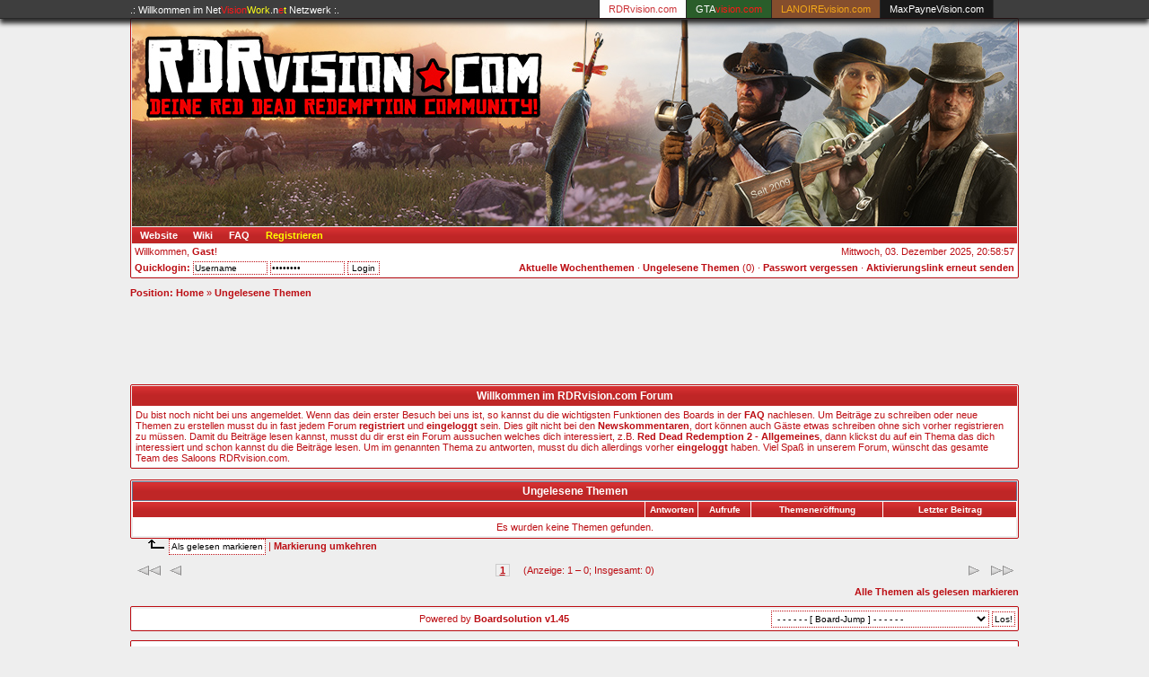

--- FILE ---
content_type: text/html; charset=UTF-8
request_url: https://forum.rdrvision.com/index.php?action=unread&sid=3b0c3602d322d48f2bc26876d32cb8ae
body_size: 5077
content:
<!DOCTYPE html PUBLIC "-//W3C//DTD XHTML 1.0 Transitional//EN" "http://www.w3.org/TR/xhtml1/DTD/xhtml1-transitional.dtd">
<html xmlns="http://www.w3.org/1999/xhtml">
<head>
<title> Ungelesene Themen - RDRvision.com - Forum - Red Dead Redemption 2, Red Dead Redemption (1) and Red Dead Revolver News, Downloads, Community and more... 1st Fansite</title>
<meta name="author" content="RDRvision.com" />
<meta name="description" content="RDRvision.com - Red Dead Redemption 2, Red Dead Redemption (1) and Red Dead Revolver News, Downloads, Community and more..." />
<meta name="organization" content="RDRvision.com" />
<meta name="keywords" content="RDR2,RDR,Red Dead Redemption 2,Red Dead Redemption,Red Dead Revolver,News,Downloads,RDRvision,RDRvision.com,Rockstar Games,Rockstar San Diego,Take2,Taketwo,rdrvision.de" />
<meta name="audience" content="Alle" />
<meta name="language" content="de,en" />
<meta name="revisit-after" content="1 days" />
<meta name="robots" content="noindex,nofollow" />
<meta http-equiv="Content-Type" content="text/html; charset=UTF-8" />
<meta http-equiv="Content-Style-Type" content="text/css" />
<meta http-equiv="Content-Script-Type" content="text/javascript" />


<script type="text/javascript" src="cache/fws_js_basic_js_shrinked.js"></script>
<script type="text/javascript" src="cache/fws_js_ajax_js_shrinked.js"></script>
<script type="text/javascript" src="cache/src_functions_js_shrinked.js"></script>
<script type="text/javascript" src="cache/fws_js_imgviewer_js_shrinked.js"></script>

<link rel="shortcut icon" type="image/x-icon" href="rdrvision.ico" />
<link rel="stylesheet" type="text/css" href="themes/rdrvision/advanced.css" />
<link rel="stylesheet" type="text/css" href="themes/rdrvision/basic.css" />

<link rel="alternate" type="application/rss+xml" title="RSS 2.0 Newsfeed" href="index.php?action=news_feed&amp;mode=rss20&amp;sid=69e230eb2c1123d4dbac42417df94698" />
<link rel="alternate" type="application/atom+xml" title="Atom Newsfeed" href="index.php?action=news_feed&amp;mode=atom&amp;sid=69e230eb2c1123d4dbac42417df94698" />

<style type="text/css">
div.bs_signature {
	
	height: expression( this.scrollHeight > 149 ? "150px" : "auto" );
	max-height: 150px;
	overflow: hidden;
	
}
</style>

<script type="text/javascript">
<!--
var myAjax = new FWS_Ajax();
myAjax.setMimeType('text/plain; charset=UTF-8');
myAjax.setEventHandler('onstart',function() {
	FWS_displayWaitBar('ajax_wait_bar');
});
myAjax.setEventHandler('onfinish',function() {
	FWS_hideElement('ajax_wait_bar');
});

FWS_configureImageViewer(
	true,80,10,10,10,5,'30px','themes/rdrvision/images/wait.gif',5,
	"Das Bild konnte nicht geladen werden. Hast Du keine Berechtigung es zu sehen?"
);

function setCookie(name,value,lifetime)
{
	document.cookie = escape(name) + "=" + escape(value) +
		(lifetime ? ";expires=" + (new Date((new Date()).getTime() + (1000 * lifetime))).toGMTString() : "") +
		";path=/;domain=forum.rdrvision.com";
}
//-->
</script>

</head>
<body class="bs_body">
<div id="navi_network">
	<div id="navi_network_container">
		<div id="navi_network_slogan"><a href="http://www.netvisionwork.net" title="NetVisionWork.net">.: Willkommen im <span style="color:#fff;">Net</span><span style="color:#ff0000;">Vision</span><span style="color:#ffff00;">Work</span><span style="color:#fff;">.n</span><span style="color:#ff0000;">e</span><span style="color:#ffff00;">t</span> Netzwerk :.</a></div>
		<ul>
			<li class="navi_network_rv"><a href="http://www.rdrvision.com" title="RDRvision.com"><span style="color:#c71e23">RDRvision.com</span></a>
				<ul class="navi_network_rv">
					<li><a href="http://www.rdrvision.com/">Webseite</a></li>
					<li><a href="http://forum.rdrvision.com/">Forum</a></li>
					<li><a href="http://gallery.rdrvision.com/">Galerie</a></li>
					</ul></li>
			<li class="navi_network_gv"><a href="http://www.gtavision.com" title="GTAvision.com">GTA<span style="color:#ff0000;">vision.com</span></a>
				<ul class="navi_network_gv">
					<li><a href="http://www.gtavision.com/">Webseite</a></li>
					<li><a href="http://forum.gtavision.com/">Forum</a></li>
					<li><a href="http://gallery.gtavision.com/">Galerie</a></li>
					<li><a href="http://www.gtavision.com/index.php?section=upload">Mod-Upload</a></li>
					</ul></li>
			<li class="navi_network_lv"><a href="http://www.lanoirevision.com" title="LANOIREvision.com"><span style="color:#f39f01">LANOIREvision.com</span></a>
				<ul class="navi_network_lv">
					<li><a href="http://www.lanoirevision.com/">Webseite</a></li>
					<li><a href="http://forum.lanoirevision.com/">Forum</a></li>
					<li><a href="http://gallery.lanoirevision.com/">Galerie</a></li>
					</ul></li>
			<li class="navi_network_mv"><a href="http://www.maxpaynevision.com" title="MaxPayneVision.com">MaxPayneVision.com</a>
				<ul class="navi_network_mv">
					<li><a href="http://www.maxpaynevision.com/">Webseite</a></li>
					<li><a href="http://forum.maxpaynevision.com/">Forum</a></li>
					<li><a href="http://gallery.maxpaynevision.com/">Galerie</a></li>
					</ul></li>
			<li>&nbsp;</li>
		</ul>
	</div>
</div>
<a id="top"></a>





<form method="post" action="index.php?action=login&amp;sid=69e230eb2c1123d4dbac42417df94698">
<input type="hidden" name="login" value="1" />
<input type="hidden" name="action_type" value="48" />


<div class="bs_border">
	<div>
		<div class="bs_headline" onclick="document.location.href = 'https://forum.rdrvision.com/forums_s69e230eb2c1123d4dbac42417df94698.html';"style="text-align:right">
		</div>
		<div class="bs_menu_wrapper">
			<ul class="bs_menu">
   			<li><a href="http://www.RDRvision.com" target="_blank">Website</a></li>
   			<li><a href="http://www.RDRwiki.com" target="_blank">Wiki</a></li>
				
				<li><a href="index.php?action=faq&amp;sid=69e230eb2c1123d4dbac42417df94698">FAQ</a></li>
				
				<li><a href="index.php?action=register&amp;sid=69e230eb2c1123d4dbac42417df94698"><span style="color:#FFFF00">Registrieren</span></a></li>
				
			</ul>
			<br style="clear: both;" />
		</div>
		
		<div class="bs_welcome">
			<ul class="bs_welcome bs_none_list">
				<li class="bs_welcome_left">Willkommen, <b>Gast</b>!</li>
				<li class="bs_welcome_right">Mittwoch, 03. Dezember 2025, 20:58:57</li>
			</ul>
			<ul class="bs_welcome bs_none_list">
				<li class="bs_welcome_left">
					
					<b>Quicklogin:</b>
					<input style="padding: 1px;" type="text" name="user_login" size="12" value="Username"
							onblur="if(this.value == '') this.value = 'Username';"
							onfocus="if(this.value == 'Username') this.value = '';" />
					<input style="padding: 1px;" type="password" name="pw_login" size="12" value="password"
							onblur="if(this.value == '') this.value = 'password';"
							onfocus="if(this.value == 'password') this.value = '';" />
					<input style="padding: 1px;" type="submit" value="&nbsp;Login&nbsp;" />&nbsp;
					
				</li>
				<li class="bs_welcome_right">
					<a href="index.php?action=latest_topics&amp;sid=69e230eb2c1123d4dbac42417df94698" title="Aktuelle Wochenthemen">Aktuelle Wochenthemen</a>
					&middot;
					
					
					
					
					
					<a title="Ungelesene Themen (0 neue Themen)"
					   href="index.php?action=unread&amp;sid=69e230eb2c1123d4dbac42417df94698">Ungelesene Themen</a>
					(0) &middot;
					
					
					
					
					<a href="index.php?action=sendpw&amp;sid=69e230eb2c1123d4dbac42417df94698">Passwort vergessen</a> &middot;
					
					
					<a href="index.php?action=resend_activation&amp;sid=69e230eb2c1123d4dbac42417df94698">Aktivierungslink erneut senden</a>
					
		
					
				</li>
			</ul>
		</div>
	</div>
</div>

</form>


<div class="bs_body bs_padtop bs_padbottom" style="clear: both;">
	<b>Position:</b> <a href="https://forum.rdrvision.com/forums_s69e230eb2c1123d4dbac42417df94698.html">Home</a> &raquo; <a href="index.php?action=unread&amp;sid=69e230eb2c1123d4dbac42417df94698">Ungelesene Themen</a>
</div>


<div align="center" style="padding:5px;">
<iframe src="http://rcm-eu.amazon-adsystem.com/e/cm?t=vinewworketea-21&o=3&p=48&l=ur1&category=prime&banner=1JTJG8F58N4VKV4NNRR2&f=ifr" width="615" height="76" scrolling="no" border="0" marginwidth="0" style="border:none;" frameborder="0"></iframe>
</div>


<div class="bs_border">
	<h1 class="bs_topic">Willkommen im RDRvision.com Forum</h1>
	<div class="bs_main">
		Du bist noch nicht bei uns angemeldet. Wenn das dein erster Besuch bei uns ist, 
		so kannst du die wichtigsten Funktionen des Boards in der <a href="index.php?action=faq">FAQ</a> nachlesen. 
		Um Beitr&auml;ge zu schreiben oder neue Themen zu erstellen musst du in fast jedem Forum <a href="index.php?action=register">registriert</a> und <a href="index.php?action=login">eingeloggt</a> sein.
		Dies gilt nicht bei den <a href="topics_2_1.html">Newskommentaren</a>, dort k&ouml;nnen auch G&auml;ste etwas schreiben ohne sich vorher registrieren zu m&uuml;ssen. 
		Damit du Beitr&auml;ge lesen kannst, musst du dir erst ein Forum aussuchen welches dich interessiert, z.B. <a href="topics_26_1.html">Red Dead Redemption 2 - Allgemeines</a>, 
		dann klickst du auf ein Thema das dich interessiert und schon kannst du die Beitr&auml;ge lesen.
		Um im genannten Thema zu antworten, musst du dich allerdings vorher <a href="index.php?action=login">eingeloggt</a> haben.
		Viel Spa&szlig; in unserem Forum, w&uuml;nscht das gesamte Team des Saloons RDRvision.com.
	</div>
</div>
<br />









<form name="thread_action" method="post" action="index.php?action=redirect&amp;loc=topic_action&amp;sid=69e230eb2c1123d4dbac42417df94698">
<input type="hidden" name="topic_action" value="mark_read" />


<div class="bs_border">
	<table class="bs_table" cellpadding="2" cellspacing="1">
		
			<tr>
				<td class="bs_topic" colspan="9">
				<table width="100%" cellpadding="0" cellspacing="0">
					<tr>
						<td width="10%" style="text-align: left;"></td>
						<td width="80%"><b>Ungelesene Themen</b></td>
						<td width="10%" align="right" style="font-weight: normal;">
						
						
						</td>
					</tr>
				</table>
				</td>
			</tr>
		
	</table>
	<form name="thread_action" method="post" action="">
	<table class="bs_table" cellpadding="2" cellspacing="1">
		
		<tbody>
			<tr>
				<th width="58%" colspan="4" class="bs_coldesc">&nbsp;</th>
				<th width="6%" class="bs_coldesc">Antworten</th>
				
				<th width="6%" class="bs_coldesc">Aufrufe</th>
				
				
				<th width="15%" class="bs_coldesc">Themener&ouml;ffnung</th>
				
				<th colspan="2" class="bs_coldesc">Letzter Beitrag</th>
			</tr>
			
			<tr>
				<td colspan="9" align="center" class="bs_main">Es wurden keine Themen gefunden.</td>
			</tr>
			
			
		</tbody>
	</table>
	
	</form>
	
</div>



<div class="bs_padbottom">
	<img style="margin-left: 20px;" src="themes/rdrvision/images/thread_option.gif" alt="" />
	<input type="submit" onclick="performModAction('index.php?action=unread&amp;loc=read&amp;mode=topics&amp;id=__ID__&amp;at=14&amp;sid=69e230eb2c1123d4dbac42417df94698'); return false;" value="Als gelesen markieren" /> |
	<a href="javascript:invertSelection('id_',0);">Markierung umkehren</a>
</div>
</form>

<div class="bs_padtop">

<table width="100%" cellpadding="0" cellspacing="0">
	<tr>
		<!-- START -->
		<td class="bs_body" align="center" width="40">
		
		<img src="themes/rdrvision/images/navigation/jmp_to_start_disabled.gif" title="n/a" alt="n/a" />
		
		</td>
		
		<!-- PREVIOUS -->
		<td class="bs_body" align="center" width="20">
		
		<img src="themes/rdrvision/images/navigation/prev_disabled.gif" title="n/a" alt="n/a" />
		
		</td>
		
		<!-- PAGES -->
		<td class="bs_body" align="center">
		
		
		<span class="bs_pageno bs_pagecurrent">1</span>
		
		
		&nbsp;&nbsp;&nbsp;
		(Anzeige: 1 &ndash; 0; Insgesamt: 0)
		</td>
		
		<!-- NEXT -->
		<td class="bs_body" align="center" width="20">
		
		<img src="themes/rdrvision/images/navigation/next_disabled.gif" title="n/a" alt="n/a" />
		
		</td>
		
		<!-- LAST -->
		<td class="bs_body" align="center" width="40">
		
		<img src="themes/rdrvision/images/navigation/jmp_to_end_disabled.gif" title="n/a" alt="n/a" />
		
		</td>
	</tr>
</table>

</div>

<div class="bs_padtop" style="float: right;">
	<a href="index.php?action=unread&amp;at=14&amp;loc=read&amp;mode=all&amp;sid=69e230eb2c1123d4dbac42417df94698">Alle Themen als gelesen markieren</a>
</div>
<br style="clear: both;" />





<script type="text/javascript">
<!--
function boardJumpRedirect(location)
{
	switch(location)
	{
		case 'index':
			document.location.href = 'https://forum.rdrvision.com/forums_s69e230eb2c1123d4dbac42417df94698.html';
			break;
		case 'admin':
			document.location.href = 'admin.php?sid=69e230eb2c1123d4dbac42417df94698';
			break;
		case 'portal':
			document.location.href = 'https://forum.rdrvision.com/portal_s69e230eb2c1123d4dbac42417df94698.html';
			break;
		case 'memberlist':
			document.location.href = 'index.php?action=memberlist&sid=69e230eb2c1123d4dbac42417df94698';
			break;
		case 'linklist':
			document.location.href = 'index.php?action=linklist&sid=69e230eb2c1123d4dbac42417df94698';
			break;
		case 'faq':
			document.location.href = 'index.php?action=faq&sid=69e230eb2c1123d4dbac42417df94698';
			break;
		case 'stats':
			document.location.href = 'index.php?action=stats&sid=69e230eb2c1123d4dbac42417df94698';
			break;
		case 'calendar':
			document.location.href = 'index.php?action=calendar&sid=69e230eb2c1123d4dbac42417df94698';
			break;
		case 'search':
			document.location.href = 'index.php?action=search&sid=69e230eb2c1123d4dbac42417df94698';
			break;
		case 'profile':
			document.location.href = 'index.php?action=userprofile&sub=infos&sid=69e230eb2c1123d4dbac42417df94698';
			break;
		
		case 'register':
			document.location.href = 'index.php?action=register&amp;sid=69e230eb2c1123d4dbac42417df94698';
			break;
		case 'unread':
			document.location.href = 'index.php?action=unread&sid=69e230eb2c1123d4dbac42417df94698';
			break;
		case 'team':
			document.location.href = 'index.php?action=team&sid=69e230eb2c1123d4dbac42417df94698';
			break;
		case 'userloc':
			document.location.href = 'index.php?action=user_locations&sid=69e230eb2c1123d4dbac42417df94698';
			break;
		default:
			var parts = location.split('_');
			if(parts.length == 2 && parts[0] == 'f' && Number(parts[1]))
			{
				var base = 'https://forum.rdrvision.com/topics__s__1_s69e230eb2c1123d4dbac42417df94698.html';
				document.location.href = base.replace('_s_',parts[1]);
			}
			break;
	}
}
//-->
</script>

<form method="post" action="index.php?action=redirect&amp;loc=forum_jump&amp;sid=69e230eb2c1123d4dbac42417df94698">
<div class="bs_border bs_padtop">
	<div class="bs_bottom">
		<ul class="bs_none_list bs_bottom">
			<li class="bs_bottom bs_bottom_left">&nbsp;</li>
			<li class="bs_bottom bs_bottom_center">
			Powered by <a target="_blank" href="http://www.boardsolution.de">Boardsolution v1.45</a>
			</li>
			<li class="bs_bottom bs_bottom_right">
				<select name="forum_jump" onchange="boardJumpRedirect(this.options[this.selectedIndex].value)">
					<option value=""> - - - - - - [ Board-Jump ] - - - - - - </option>
					<option value="index">Foren</option>
					
					<option value="register">Registrieren</option>
					
					<option value="memberlist">Mitgliederliste</option>
					
					<option value="stats">Statistik</option>
					
					<option value="calendar">Kalender</option>
					
					<option value="search">Suchen</option>
					
					<option value="faq">FAQ</option>
					
					<option value="team">Das Team</option>
					
					<option value="">--------------------------------------</option>
					
					<option value="f_1"> RDRvision.com</option>
					
					<option value="f_2"> -- RDR Wanted-News</option>
					
					<option value="f_3"> -- RDRvision.com Neuigkeiten &amp; Wissenswertes</option>
					
					<option value="f_4"> -- -- Saloon-Feedback</option>
					
					<option value="f_25"> Red Dead Redemption 2</option>
					
					<option value="f_26"> -- Allgemeines</option>
					
					<option value="f_27"> -- Hilfe zum Spiel</option>
					
					<option value="f_29"> -- Tipps, Tricks &amp; Anleitungen</option>
					
					<option value="f_28"> -- Red Dead Online</option>
					
					<option value="f_5"> Red Dead Redemption</option>
					
					<option value="f_7"> -- Allgemeines</option>
					
					<option value="f_8"> -- Tipps, Tricks, Besonderheiten &amp; Missionshilfe</option>
					
					<option value="f_17"> -- Multiplayer</option>
					
					<option value="f_16"> -- -- Posse gründen/beitreten</option>
					
					<option value="f_6"> Red Dead Revolver</option>
					
					<option value="f_9"> -- Allgemeines</option>
					
					<option value="f_10"> -- Tipps, Tricks &amp; Missionshilfe</option>
					
					<option value="f_11"> Saloon</option>
					
					<option value="f_12"> -- Plauder- und Spieleecke</option>
					
					<option value="f_13"> -- Off Topic</option>
					
					<option value="f_22"> -- Grafik &amp; Design</option>
					
					<option value="f_23"> Friedhof</option>
					
					<option value="f_24"> -- Friedhof</option>
					
				</select>
				<input type="submit" value="Los!" />
			</li>
		</ul>
	</div>
</div>

</form>

<div class="bs_border bs_padtop">
	<div class="bs_main" align="center">
		<a href="http://www.RDRvision.com" title="RDRvision.com" target="_blank" onfocus="this.blur()">RDRvision.com</a> <sub>*</sub> 
		<a href="index.php?action=regeln" title="Forumregeln" target="_blank" onfocus="this.blur()">Forumregeln</a> <sub>*</sub>
		<a href="index.php?action=faq" title="FAQ" target="_blank" onfocus="this.blur()">FAQ</a> <sub>*</sub> 
		<a href="http://www.RDRvision.com/index.php?section=content&amp;site=1" title="Impressum" target="_blank" onfocus="this.blur()">Impressum</a> <sub>*</sub>
		<a href="http://www.RDRvision.com/index.php?section=kontakt" title="Kontakt" target="_blank" onfocus="this.blur()">Kontakt</a> <sub>*</sub> 
		<a href="http://www.gtavision.com" title="GTAvision.com" target="_blank" onfocus="this.blur()">GTAvision.com</a> <sub>*</sub>
		<a href="http://www.lanoirevision.com" title="LANOIREvision.com" target="_blank" onfocus="this.blur()">LANOIREvision.com</a> <sub>*</sub> 
		<a href="http://www.maxpaynevision.com" title="MaxPayneVision.com" target="_blank" onfocus="this.blur()">MaxPayneVision.com</a>
				<br />
		<a href="http://www.netvisionwork.net" title="NetVisionWork.NET" target="_blank" onfocus="this.blur()">NetVisionWork.NET</a>	
		<br /><img src="http://www.rdrvision.com/images/layout/star.gif" width="13px" height="10px" alt="Stern" /> &copy; 2009-2018 by RDRvision.com <img src="http://www.rdrvision.com/images/layout/star.gif" width="13px" height="10px" alt="Stern" />
	</div>
</div>

<br />
<div align="center">
	<a href="http://www.rockstargames.com" target="_blank" title="Rockstar Games"><img src="./images/rockstargames.gif" title="Rockstar Games" alt="Rockstar Games" border="0" width="67px" height="53px" /></a><a href="http://www.take2.de" target="_blank" title="Take-Two Interactive Deutschland"><img src="./images/taketwo.gif" title="Take-Two Interactive Deutschland" alt="Take-Two Interactive Deutschland" border="0" width="67px" height="53px" /></a><a href="http://www.rockstarsandiego.com/" target="_blank" title="Rockstar San Diego"><img src="./images/rockstar_san_diego.gif" title="Rockstar San Diego" alt="Rockstar San Diego" border="0" width="67px" height="53px" /></a>
<br /><br />
</div>

<script type="text/javascript">
var gaJsHost = (("https:" == document.location.protocol) ? "https://ssl." : "http://www.");
document.write(unescape("%3Cscript src='" + gaJsHost + "google-analytics.com/ga.js' type='text/javascript'%3E%3C/script%3E"));
</script>
<script type="text/javascript">
try {
var pageTracker = _gat._getTracker("UA-12233438-1");
pageTracker._trackPageview();
} catch(err) {}
</script>
</body>
</html>

--- FILE ---
content_type: text/css
request_url: https://forum.rdrvision.com/themes/rdrvision/advanced.css
body_size: 2163
content:
/* ------------ BODY ------------ */

[title] {
	cursor: help;
}

div#ajax_wait_bar {
	left: 0px;
	text-align: center;
	background-color: #008000;
	color: white;
	font-size: 14px;
	font-weight: bold;
	padding: 4px;
	border: 1px dotted #fff;
}

#fws_image_viewer {
	border: 1px dotted #444;
	color: #000;
	background-color: #fff;
	padding: 5px;
	cursor: pointer;
}
#fws_image_viewer_bg {
	background-color: #444;
}

img {
	border: 0;
	vertical-align: top;
}

img[onclick] {
	cursor: pointer;
}

code {
	font-family: monospace;
	font-size: 12px;
}

/* ------------ PADDING ------------ */

.bs_padtop {
	margin-top: 0.9em;
}

.bs_padtop_big {
	margin-top: 1.5em;
}

.bs_padbottom {
	margin-bottom: 0.9em;
}

.bs_padbottom_big {
	margin-bottom: 1.5em;
}

/* ------------ TABLE ------------ */

table.bs_table {
	width: 100%;
	border-collapse: collapse;
	margin: 0;
	padding: 0;
}

table.bs_table > tbody > tr > td, table.bs_table > tbody > tr > th {
	border: 1px solid #fff;
}

/* Fix the table-display in IE */
*:first-child+html table.bs_table {
	border-collapse: separate;
}
*:first-child+html table.bs_table > tbody > tr > td {
	border: none;
}

/* Fix the table-display in firefox and partly in opera */
table.bs_table > tbody > tr:last-child > td.bs_coldesc {
	border-bottom: 1px solid #dbdbdb;
}
table.bs_table > tbody > tr:last-child > td.bs_left {
	border-bottom: 1px solid #dbdbdb;
}
table.bs_table > tbody > tr:last-child > td.bs_main {
	border-bottom: 1px solid #ebebeb;
}
table.bs_table > tbody > tr:last-child > td.bs_topic {
	border-bottom: 1px solid #637591;
}
table.bs_table > tbody > tr > td.bs_coldesc:last-child {
	border-right: 1px solid #dbdbdb;
}
table.bs_table > tbody > tr > td.bs_left:last-child {
	border-right: 1px solid #dbdbdb;
}
table.bs_table > tbody > tr > td.bs_main:last-child {
	border-right: 1px solid #ebebeb;
}
table.bs_table > tbody > tr > td.bs_topic:last-child {
	border-right: 1px solid #637591;
}

/* Fix the table-display in opera >= 9 */
@media all and (min-width:0px) {
	table.bs_table > tbody > tr > td.bs_coldesc:first-child {
		border-left: 1px solid #dbdbdb;
	}
	table.bs_table > tbody > tr > td.bs_left:first-child {
		border-left: 1px solid #dbdbdb;
	}
	table.bs_table > tbody > tr > td.bs_main:first-child {
		border-left: 1px solid #ebebeb;
	}
	table.bs_table > tbody > tr > td.bs_topic:first-child {
		border-left: 1px solid #637591;
	}
	table.bs_table > tbody > tr:first-child > td.bs_topic {
		border-top: 1px solid #637591;
	}
}

/* Fix the table-display in konqueror >= 3.4.3 */
html:not(:nth-child(1)) table.bs_table > tbody > tr > td:last-child {
	border: 1px solid #fff;
}
html:not(:nth-child(1)) table.bs_table > tbody > tr > td.bs_coldesc:first-child {
	border-left: 1px solid #dbdbdb;
}
html:not(:nth-child(1)) table.bs_table > tbody > tr > td.bs_left:first-child {
	border-left: 1px solid #dbdbdb;
}
html:not(:nth-child(1)) table.bs_table > tbody > tr > td.bs_main:first-child {
	border-left: 1px solid #ebebeb;
}
html:not(:nth-child(1)) table.bs_table > tbody > tr:first-child > td.bs_topic {
	border-top: 1px solid #637591;
}
html:not(:nth-child(1)) table.bs_table > tbody > tr > td.bs_topic:first-child {
	border-left: 1px solid #637591;
}
/* ------------ PORTAL ------------ */

.bs_portal_left {
	width: 70%;
	float: left;
}
.bs_portal_right {
	width: 29%;
	float: right;
}

/* ------------ CALENDAR ------------ */

.bs_calendar_left {
	width: 21%;
	float: left;
}
.bs_calendar_right {
	width: 79%;
	float: right;
}

/* ------------ PROFILE ------------ */

.bs_profile_left {
	width: 17%;
	float: left;
}

.bs_profile_right {
	width: 82%;
	float: right;
}

/* ------------ HEADLINE ------------ */

.bs_menu_wrapper {
	margin: 1px 0;
}
.bs_menu {
	list-style-type: none;
	margin: 0;
	padding: 0;
}
.bs_menu li {
	display: block;
	float: left;
	margin: 0;
	padding: 1px;
}
.bs_menu a {
	display: block;
	float: left;
	padding: 2px 0.7em;
}

/* Fixes for the IE < 7 */
* html .bs_menu_wrapper {
	height: 20px;
}
/* Fixes for the IE >= 7 */
*:first-child+html .bs_menu_wrapper {
	height: 20px;
}

ul.bs_welcome {
	display: table;
	width: 100%;
}
li.bs_welcome_left {
	display: table-cell;
	width: auto;
}
li.bs_welcome_right {
	display: table-cell;
	width: auto;
	text-align: right;
}

/* Hacks for the IE < 7 */
* html li.bs_welcome_left {
	display: inline;
	zoom: 1;
	float: left;
}
* html li.bs_welcome_right {
	display: inline;
	zoom: 1;
	float: right;
}

/* Hacks for the IE >= 7 */
*:first-child+html li.bs_welcome_left {
	display: inline;
	zoom: 1;
	float: left;
}
*:first-child+html li.bs_welcome_right {
	display: inline;
	zoom: 1;
	float: right;
}

/* ------------ BOTTOM ------------ */

ul.bs_bottom {
	display: table;
	width: 100%;
}
* html ul.bs_bottom {
	display: block;
}
li.bs_bottom {
	display: table-cell;
	width: auto;
}
li.bs_bottom_left {
	width: 27%;
}
li.bs_bottom_center {
	text-align: center;
}
li.bs_bottom_right {
	text-align: right;
}

/* Hacks for IE < 7 */
* html li.bs_bottom {
	display: inline;
	width: 32%;
	zoom: 1;
	margin-top: 0.7em;
}
* html li.bs_bottom_left, * html li.bs_bottom_center {
	float: left;
}
* html li.bs_bottom_right {
	float: right;
	margin-top: 0;
	margin-bottom: 0.5em;
}

/* Hacks for IE >= 7 */
*:first-child+html li.bs_bottom {
	display: inline;
	width: 32%;
	zoom: 1;
	margin-top: 0.7em;
}
*:first-child+html li.bs_bottom_left, *:first-child+html li.bs_bottom_center {
	float: left;
}
*:first-child+html li.bs_bottom_right {
	float: right;
	margin-top: 0;
	margin-bottom: 0.5em;
}

/* ------------ LISTS ------------ */

ul.bs_none_list {
	list-style: none;
	margin: 0;
	margin-top: 1px;
	padding: 0;
}

li.bs_main {
	margin: 1px 0 0 0;
}

li.bs_left, li.bs_coldesc {
	margin: 1px 0 0 0;
}

/* ------------ FORMULARS ------------ */

fieldset.bs_form {
	padding: 0;
	margin: 0;
	border: 0;
}

fieldset.bs_form dl {
	padding: 0;
	margin: 0;
	margin-top: 1px;
}

fieldset.bs_form dt {
	display: block;
	margin: 0;
	float: left;
}

fieldset.bs_form dd {
	display: block;
	margin: 0;
}

fieldset.bs_subform {
	border: 0;
	margin: 0;
	padding: 0;
}

fieldset.bs_subform dl {
	
}

fieldset.bs_subform dt {
	
}

/* ------------ BBCODE BUTTONS ------------ */

ul.bs_bbcode_helper {
	padding-top: 0.5em;
}

.bs_bbcode_popup {
	display: none;
}
.bs_bbcode_popup li {
	padding: 0;
}
.bs_bbcode_popup li a {
	display: block;
}

.bbcode_area_resizer {
	width: 91%;
	margin: 0;
	padding: 0;
	border: 1px dotted #888;
	cursor: move;
}

/* Fix for konqueror */
html:not(:nth-child(1)) .bbcode_area_resizer {
	width: 90%;
}

/* ------------ POSTS ------------ */

li.bs_post_list {
	margin: 0;
	padding: 0;
}

/* ------------ OTHER ------------ */

form {
	margin: 0;
}

ul {
	margin: 5px 0 0 0;
	padding: 0 0 0 20px;
}

li {
	padding: 0 0 5px 0;
}

label {
	cursor: pointer;
}

input.bs_bbcode_notice {
	border: none;
	background-color: #ffcccc;
	color: #bc0d13;
}

/* ------------ MESSAGES ------------ */

span.bs_msg_error {
	color: #f00;
	font-weight: bold;
}

span.bs_msg_warning {
	color: #f90;
	font-weight: bold;
}

span.bs_msg_notice {
	color: #008000;
	font-weight: bold;
}

/* ------------ BUTTON ------------ */

a.bs_button {
	width: 80px;
	height: 16px;
	padding-top: 2px;
	margin: 0px 2px 0px 2px;
	display: block;
	float: right;
}

a.bs_button_big {
	width: 120px;
	height: 16px;
	padding-top: 2px;
	margin: 0px 2px 0px 2px;
	display: block;
	float: right;
}



#navi_network_slogan 
{
	width: 360px;
	height: 20px;
	position: relative;
	left: 0px;
	top: 1px;
	display: block;
	float: left;
	color: #eee;
	font-size: 11px;
	line-height: 20px;
	text-align: left;
}
#navi_network_slogan a
{
	display:inline;
	height: 20px;
	color:#fff;
	text-decoration: none;
	font-weight:normal;
}
#navi_network_slogan a:hover
{
	display:inline;
	height: 20px;
	text-decoration: underline;
	font-weight:normal;
}
#navi_network_container
{
	width: 990px;
	margin: 0 auto;
}

#navi_network ul,
#navi_network li,
#navi_network span,
#navi_network a {
  border: 0;
  margin: 0;
  padding: 0;
  position: relative;
  font-weight:normal;
}
#navi_network
{
	white-space:normal;
	font-family:Verdana, Arial, Helvetica, sans-serif;
	z-index:999999;
	background-color: #2a2a2a;
	width:100%;
	height:20px;
	line-height: 20px;
	position: fixed;
	top: 0px;
	left: 0px;
	border-bottom: 1px solid #111;
	text-align: center;
	font-weight:normal;
	
	/* Transparenz */
	-khtml-opacity: 0.9;
	-moz-opacity: 0.9;
	-webkit-opacity: 0.9;
	opacity: 0.9;	
	
	/* Schatten */
	-webkit-box-shadow: 0px 5px 5px #181818;
	-moz-box-shadow: 0px 5px 5px #181818;
	-khtml-box-shadow: 0px 5px 5px #181818;
	box-shadow: 0px 5px 5px #181818;
}
#navi_network ul
{
	margin:0;
	padding:0px 25px 0px 0px;
	list-style-type:none;
	float: right;
	position: relative;
}

#navi_network li
{
	display:block;
	float:left;
	margin:0;
	border-left: 1px solid #111;
}

#navi_network li>ul 
{
	display: none;
}

#navi_network li:hover > ul 
{
	display: block;
}
	
#navi_network ul ul 
{
	background-color: #2a2a2a; 
	padding: 0px;
	position: absolute; 
	top: 0px;
	left: 0px;
	margin:20px 0px 0px -1px;
	border-left: 1px solid #111;
	border-right: 1px solid #111;
	border-bottom: 1px solid #111;

	-webkit-border-bottom-right-radius: 8px;
	-webkit-border-bottom-left-radius: 8px;
	-khtml-border-bottom-right-radius: 8px;
	-khtml-border-bottom-left-radius: 8px;
	-moz-border-radius-bottomright: 8px;
	-moz-border-radius-bottomleft: 8px;
	border-bottom-right-radius: 8px;
	border-bottom-left-radius: 8px;
	/* Schatten */
	-webkit-box-shadow: 0px 5px 5px #181818;
	-moz-box-shadow: 0px 5px 5px #181818;
	-khtml-box-shadow: 0px 5px 5px #181818;
	box-shadow: 0px 5px 5px #181818;
}
#navi_network ul ul li 
{
	float: none; 
	position: relative;
	border-left: 0px solid #111;
}
#navi_network ul ul li a
{
	padding-left: 10px;
	padding-right: 10px;
	min-width: 80px;
	text-align: left;
	font-weight:normal;
}
#navi_network ul ul li:first-child a
{
	padding-left: 10px;
	padding-right: 10px;
	min-width: 80px;
	text-align: left;
	border-top: 1px dashed #000;
	font-weight:normal;
}
#navi_network ul ul li a:hover 
{
	background-color: #ecebeb;
	font-weight:normal;
}
#navi_network ul ul li:last-child a:hover
{
	background-color: #ecebeb;
	-webkit-border-bottom-right-radius: 8px;
	-webkit-border-bottom-left-radius: 8px;
	-khtml-border-bottom-right-radius: 8px;
	-khtml-border-bottom-left-radius: 8px;
	-moz-border-radius-bottomright: 8px;
	-moz-border-radius-bottomleft: 8px;
	border-bottom-right-radius: 8px;
	border-bottom-left-radius: 8px;
	font-weight:normal;
}

#navi_network li a
{
	display:block;
	float:left;
	text-decoration:none;
	font-size: 11px;
	color: #fff;
	padding-left: 10px;
	padding-right: 10px;
	font-weight:normal;
}

#navi_network li a:hover
{	
	display:block;
	float:left;
	text-decoration:none;
	font-size: 11px;
	color: #000;
	background-color: #ecebeb;	
	font-weight:normal;
}

.navi_network_gv
{
	background-color: #134c13 !important;
}
.navi_network_rv
{
	background-color: #fff !important;
}
.navi_network_rv li a
{
	color: #c71e23 !important;
}
.navi_network_rv li a:hover
{	
	color: #fff !important;
	background-color: #c71e23 !important;
}
.navi_network_lv
{
	background-color: #793b17 !important;
}
.navi_network_mv
{
	background-color: #000 !important;
}

#navi_network li.active a
{
	display:inline;
	height:20px;
	float:left;
	margin:0;
	font-weight:normal;
}

--- FILE ---
content_type: text/css
request_url: https://forum.rdrvision.com/themes/rdrvision/basic.css
body_size: 1832
content:
/* [[main]] */

/* {{body}} */

body.bs_body {
	margin: 20px auto 0px auto;
	font-family: Verdana, Arial, Helvetica, sans-serif;
	font-size: 0.7em;
	color: #bc0d13;
	background-color: #EEE;
	width: 990px;
	margin-left: auto;
	margin-right: auto;
}

.bs_body a {
	text-decoration: none;
	color: #bc0d13;
	font-weight: bold;
}

.bs_new_link a {
	text-decoration: none;
	color: #bc0d13;
	font-weight: bold;
}

.bs_body a:hover {
	text-decoration: underline;
	color: #bc0d13;
	font-weight: bold;
}

/* {{main}} */

.bs_main {
	padding: 0.4em;
	color: #bc0d13;
	background-color: #fff;
}

.bs_main a {
	text-decoration: none;
	color: #bc0d13;
	font-weight: bold;
}

.bs_main a:hover {
	text-decoration: underline;
	color: #bc0d13;
	font-weight: bold;
}

/* {{coldesc}} */

.bs_coldesc {
	padding: 0.3em;
	font-size: 0.9em;
	color: #ffffff;
	background-color: #bf2626;
	background-image: url(images/topic.gif);
	background-repeat: repeat-x;
	font-weight: bold;
}

.bs_coldesc a {
	text-decoration: none;
	color: #fff;
	font-weight: bold;
}

.bs_coldesc a:hover {
	text-decoration: underline;
	color: #fff;
	font-weight: bold;
}

.bs_coldesc_sep {
	border-top: 1px solid #fff;
	background-color: #ffcccc;
	padding: 0.3em;
	height: 3px;
	font-size: 3px;
	line-height: 3px;
}

.bs_left {
	padding: 0.3em;
	font-size: 0.9em;
	background-color: #ffcccc;
	font-weight: bold;
}

/* {{topic}} */

.bs_topic {
	font-size: 1.1em;
	font-weight: bold;
	color: #fff;
	padding: 0.4em;
	background-color: #bf2626;
	background-image: url(images/topic.gif);
	background-repeat: repeat-x;
	text-align: center;
}

td.bs_topic {
	padding: 0.3em;
}

h1.bs_topic {
	margin: 0;
	padding: 0.3em;
}

.bs_topic a {
	background-image: none;
	color: #fff;
	font-weight: bold;
}

.bs_topic a:hover {
	color: #fff;
	text-decoration: underline;
	font-weight: bold;
}

/* {{desc}} */

.bs_desc {
	padding-top: 0.5em;
	font-size: 0.9em;
	font-weight: normal;
}

/* {{border}} */

.bs_border {
	border-radius: 2px;
	-moz-border-radius: 2px;
	-khtml-border-radius: 2px;
	-webkit-border-radius: 2px;
	padding: 1px;
	border: 1px solid #bc0d13;
}

/* {{headline}} */

div.bs_headline {
	cursor: pointer;
	background-color: #ffcccc;
	background-image: url(images/RDRvision_Banner_2019_v3.jpg);
	background-repeat: no-repeat;
	background-position: center;
	height: 230px;
}

.bs_menu_wrapper {
	background-image: url(images/topic.gif);
	background-repeat: repeat-x;
	background-color: #bf2626;
}

.bs_menu a {
	color: #fff;
	font-weight: bold;
}

.bs_menu a:hover {
	color: #fff;
	text-decoration: underline;
	font-weight: bold;
}

.bs_welcome {
	color: #bc0d13;
	background-color: #fff;
}

li.bs_welcome_left {
	padding: 0.25em;
}

li.bs_welcome_right {
	padding: 0.25em;
}

/* {{bottom}} */

div.bs_bottom {
	background-color: #fff;
}

li.bs_bottom {
	padding: 2px;
}

/* {{form}} */

fieldset.bs_form dl {
	background-color: #ffcccc;
}

fieldset.bs_form dt {
	padding: 0.5em;
	width: 21%;
	font-weight: bold;
	text-align: left;
	vertical-align: middle;
}

fieldset.bs_form dd {
	padding: 0.5em;
	margin-left: 23%;
	color: #bc0d13;
	background-color: #fff;
	vertical-align: middle;
}

fieldset.bs_subform dl {
	background-color: #fff;
}

fieldset.bs_subform dt {
	font-weight: normal;
	width: 20%;
}

fieldset.bs_subform dd {
	margin-left: 20%;
}

/* [[content]] */

/* {{forums}} */

td.bs_forums {
	padding: 0.4em;
	background-color: #fff;
}

.bs_forums a {
	text-decoration: none;
	color: #bc0d13;
	font-size: 1.2em;
	font-weight: bold;
}

.bs_forums a:hover {
	text-decoration: underline;
	color: #bc0d13;
	font-weight: bold;
}

/* {{forums_small}} */

.bs_forums_small_description {
	font-size: 10px;
}

.bs_forums_small_description a {
	text-decoration: none;
	color: #bc0d13;
	font-size: 10px;
	font-weight: bold;
}

td.bs_forums_small {
	padding: 0.4em;
	background-color: #fff;
}

.bs_forums_small a {
	color: #bc0d13;
	text-decoration: none;
	font-size: 0.87em;
	font-weight: bold;
}

.bs_forums_small a:hover {
	color: #bc0d13;
	text-decoration: underline;
	font-weight: bold;
}

/* {{categories}} */

td.bs_categories {
	padding: 0.4em;
	background-color: #fff;
}

.bs_categories a {
	text-decoration: none;
	color: #bc0d13;
	font-size: 1.2em;
	font-weight: bold;
}

.bs_categories a:hover {
	color: #bc0d13;
	text-decoration: underline;
	font-weight: bold;
}

/* {{topics_small}} */

.bs_topics_small a {
	font-size: 0.9em;
	color: #A0A0A0;
	text-decoration: none;
}

.bs_topics_small a:hover {
	color: #bc0d13;
	text-decoration: underline;
}

/* {{post}} */

.bs_post_separator {
	background-color: #ffcccc;
	height: 4px;
	line-height: 4px;
	font-size: 4px;
	padding: 0;
	margin: 0;
}

.bs_signature_sep {
	color: #888;
	height: 1px;
	width: 50%;
}

.bs_posts_bar_1 {
	padding: 0.4em;
	background-color: #fff;
}

.bs_posts_bar_1 a {
	text-decoration: none;
	color: #bc0d13;
}

.bs_posts_bar_1 a:hover {
	text-decoration: underline;
	color: #bc0d13;
}

.bs_posts_bar_2 {
	padding: 0.4em;
	background-color: #fff;
}

.bs_posts_bar_2 a {
	text-decoration: none;
	color: #bc0d13;
}

.bs_posts_bar_2 a:hover {
	text-decoration: underline;
	color: #bc0d13;
}

.bs_posts_left_1 {
	background-color: #fff;
}

.bs_posts_left_1 a {
	color: #bc0d13;
}

.bs_posts_left_1 a:hover {
	text-decoration: underline;
	color: #bc0d13;
}

td.bs_posts_left_2 {
	background-color: #fff;
}

.bs_posts_left_2 a {
	color: #bc0d13;
}

.bs_posts_left_2 a:hover {
	text-decoration: underline;
	color: #bc0d13;
}

.bs_posts_main_1 {
	font-size: 1.04em;
	line-height: 140%;
	background-color: #fff;
}

.bs_posts_main_1 a {
	text-decoration: underline;
	color: #bc0d13;
}

.bs_posts_main_1 a:hover {
	text-decoration: underline;
	color: #bc0d13;
}

.bs_posts_main_2 {
	font-size: 1.04em;
	line-height: 140%;
	background-color: #fff;
}

.bs_posts_main_2 a {
	text-decoration: underline;
	color: #bc0d13;
}

.bs_posts_main_2 a:hover {
	text-decoration: underline;
	color: #bc0d13;
}

/* [[formating]] */

/* {{bbcode}} */

input.bs_bbcode {
	height: 26px;
	padding: 2px;
}

img.bs_bbcode {
	padding: 2px;
	border: 1px solid #AAAAAA;
	background-color: #FFFFFF;
	vertical-align: left;
}

/* {{bbcode_popup}} */

.bs_bbcode_popup {
	background-color: #fff;
	border: 1px solid #aaa;
	border-bottom: none;
}

.bs_bbcode_popup li {
	border-bottom: 1px solid #aaa;
}

.bs_bbcode_popup li a {
	color: #000;
	padding: 0.2em;
	font-weight: normal;
}

.bs_bbcode_popup li a:hover {
	color: #000;
	background-color: #ffcccc;
	text-decoration: none;
	font-weight: normal;
}

/* {{quote}} */

.bs_quote_section {
	border: 1px solid #444444;
	background-color: #FFF;
	margin: 0.5em 0.8em;
}

.bs_quote_section_top {
	padding: 0.4em;
	background-color: #bf2626;
	font-size: 1.05em;
	color: #fff;
	background-image: url(images/topic.gif);
	background-repeat: repeat-x;
}

.bs_quote_section_main {
	padding: 0.4em;
	background-color: #EEE;
	background-image: url(images/quote_big.gif);
	background-repeat: no-repeat;
	background-position: right bottom;
	min-height: 100px;
}

.bs_att_section_main {
	padding: 0.4em;
	background-color: #EEE;
}

/* {{code}} */

.bs_code_section_main {
	padding: 0.4em;
	background-color: #EEE;
}

.bs_lcode {
	width: 20px;
	border-right: 1px solid #333;
	padding-right: 0.2em;
}

.bs_rcode {
	padding-left: 0.2em;
	font-family:  ;
	font-size: 1.2em;
}

/* [[calendar]] */

/* {{calendar}} */

td.bs_calendar {
	font-size: 0.9em;
	font-weight: normal;
	background-color: #FFFFFF;
}

td.bs_calendar_today {
	font-size: 0.9em;
	background-color: #FFFFFF;
	border: 1px solid #bc0d13;
}

.bs_calendar a {
	text-decoration: none;
	color: #bc0d13;
}

.bs_calendar a:hover {
	text-decoration: underline;
	color: #bc0d13;
}

/* {{calendar_empty}} */

td.bs_calendar_empty {
	padding: 0.4em;
	font-size: 0.9em;
	background-color: #EBEBEB;
}

td.bs_calendar_empty_today {
	padding: 0.4em;
	font-size: 0.9em;
	background-color: #EBEBEB;
	border: 2px solid #bc0d13;
}

/* {{calendar_border}} */

td.bs_calendar_border {
	padding: 0.4em;
	font-size: 0.9em;
	background-color: #DBDBDB;
}

td.bs_calendar_border_today {
	padding: 0.4em;
	font-size: 0.9em;
	background-color: #DBDBDB;
	border: 2px solid #bc0d13;
}

/* [[other]] */

/* {{unread}} */

span.bs_unread {
	color: #bc0d13;
	font-weight: bold;
}

/* {{highlight}} */

span.bs_highlight {
	background-color: #FFFF00;
	color: #bc0d13;
}

/* {{formelements}} */

input, select, textarea {
	border: 1px dotted #bc0d13;
	padding: 0.2em;
	font-family: verdana, arial, helvetica, sans-serif;
	font-size: 0.9em;
	color: #000000;
	background-color: #fff;
}

/* {{pagination}} */

.bs_pageno {
	background-color: #f0f0f0;
	border: 1px solid #ccc;
}

.bs_pagecurrent {
	padding: 0px 4px;
	font-weight: bold;
	text-decoration: underline;
}

.bs_pageno a {
	padding: 0px 4px;
}

.bs_pageno a:hover {
	background-color: #bc0d13;
	color: #fff;
	text-decoration: none;
}

/* {{button}} */

a.bs_button {
	background-image: url(images/button.gif);
	background-repeat: no-repeat;
	text-align: center;
	text-decoration: none;
	font-weight: bold;
	font-size: 0.9em;
	color: #000000;
	height: 20px;
}

a.bs_button:hover {
	color: #bc0d13;
	text-decoration: none;
}

a.bs_button_big {
	background-image: url(images/button_big.gif);
	background-repeat: no-repeat;
	text-align: center;
	text-decoration: none;
	font-weight: bold;
	font-size: 0.9em;
	color: #000000;
	height: 20px;
}

a.bs_button_big:hover {
	color: #bc0d13;
	text-decoration: none;
}

a.bs_button_selected {
	background-image: url(images/button_selected.gif);
	background-repeat: no-repeat;
	text-align: center;
	text-decoration: none;
	font-weight: bold;
	font-size: 0.9em;
	color: #000000;
	height: 20px;
}

a.bs_button_selected:hover {
	color: #bc0d13;
	text-decoration: none;
}

a.bs_button_selected_big {
	background-image: url(images/button_selected_big.gif);
	background-repeat: no-repeat;
	text-align: center;
	text-decoration: none;
	font-weight: bold;
	font-size: 0.9em;
	color: #000000;
	height: 20px;
}

a.bs_button_selected_big:hover {
	color: #bc0d13;
	text-decoration: none;
}

.bs_bbcode_spoiler {
	margin-left: 10px;
	width: 100px;
	font-size: 9px;
	color: #ff0000;
	font-weight: bold;
}

.news_table {
	background-color: #cc9999;
	margin-left: auto;
	margin-right: auto;
	border: 0px solid #000000;
}

.news_table td {
	vertical-align: top;
	background-color: #ffcccc;
	padding: 3px;
}

.mod_bsgs_profilevisitors_div
{
  display: block;
  border: 1px solid #CC9999;
  margin-right:5px;
  padding: 5px;
  width: 200px;
  max-width: 200px;
  height: 80px;
  max-height: 80px;
  background-color: #FFCCCC;
  float: left;
}

.mod_bsgs_profilevisitors_image img
{
  height:70px;
  width:70px;
  vertical-align: middle;
  text-align: center;
}

.mod_bsgs_waydrn
{
  border-bottom: 1px solid #CC9999;
  padding: 5px;
}

.mod_bsgs_waydrn_comments
{
  border: 1px solid #CC9999;
  background-color: #FFCCCC;
  padding: 0px 5px 0px 5px;
  text-align: left;
  width: 80%;
  margin-left: auto;
}

.mod_bsgs_waydrn_comments_username
{
  padding-bottom: 3px;
}

.mod_bsgs_waydrn_comments_text
{
  font-style: italic;
  padding-left: 10px;
}

--- FILE ---
content_type: application/javascript
request_url: https://forum.rdrvision.com/cache/src_functions_js_shrinked.js
body_size: 1077
content:
         function performModAction(base_url) {	if(base_url =='')return; var ids ="";var cb=null; for(var i =0;(cb=document.getElementById('id_' + i)) !=null;i++) {	if(cb.checked) 	ids +=cb.value +",";}	if(ids =="")return; document.location.href =base_url.replace(/__ID__/,ids); }         function clapArea(id,img_id,cookie_name,display_value) {	if(typeof display_value =='undefined')display_value ='block';var area =document.getElementById(id); var display; 	if(area.style.display =='none'){	if(display_value !='block')display =Browser.isIE ?'block':display_value; else display =display_value; }else display ='none';area.style.display =display; setCookie(cookie_name,display =='none'?'0':'1',86400*30);var img =document.images[img_id]; 	if(img !=null) {	if(display =="none")	img.src = img.src.replace(/crossopen/,'crossclosed'); else 	img.src = img.src.replace(/crossclosed/,'crossopen'); }}    function clapForum(id,cookiePrefix) {var setcookies ='';var subForums =document.getElementById('subForums_' + id); 	if(subForums.style.display =='none'){	if(typeof cookiePrefix !='undefined'){var cookieParts =global_cookie.split(','); for(var i =0;i <cookieParts.length;i++) {	if(cookieParts[i] !=''&&cookieParts[i] != id) setcookies +=cookieParts[i] +',';}}subForums.style.display ='block';}else {	if(typeof cookiePrefix !='undefined')setcookies =global_cookie + id +',';subForums.style.display ='none';}	if(typeof cookiePrefix !='undefined'){setCookie(cookiePrefix +'hidden_forums',setcookies,86400 *30);global_cookie =setcookies; }var image =document.getElementById('cross_' + id); 	if(subForums.style.display =="none")	image.src = image.src.replace(/crossopen/,'crossclosed'); else 	image.src = image.src.replace(/crossclosed/,'crossopen'); }      function invertSelection(prefix,start,nullNotRequired) {	if(!start) start =0;var f; for(var i =start;;i++) {f =document.getElementById(prefix + i); 	if(f ==null &&(!nullNotRequired || i >0))return; 	if(f !=null) f.checked =!f.checked; }}  function checkAgreement(checkbox,submit_id) {var f =document.getElementById(submit_id); 	if(checkbox.checked) {f.disabled =false; f.style.color ='#000000';}else {f.disabled =true; f.style.color ='#BBBBBB';}}    function toggleArea(id) {var div =document.getElementById(id); div.style.display =div.style.display =='none'?'block':'none';} function analysePassword(pw) {var uppercase =0;var lowercase =0;var numbers =0;var other =0;for(var i =0;i <pw.length;i++) {var c=pw.charAt(i); 	if(Number(c)) numbers++; else if(c >='a'&&c<='z')lowercase++; else if(c >='A'&&c<='Z')uppercase++; else other++; }var mixed_number =0;	if(uppercase >0)mixed_number++; 	if(lowercase >0)mixed_number++; 	if(numbers >0)mixed_number++; 	if(other >0)mixed_number++; var complex =(pw.length /3)*(mixed_number /3);	if(complex <1)complexity ='low';else if(complex <2)complexity ='medium';else if(complex <3)complexity ='high';else complexity ='veryhigh';return complexity; }  function reloadImage(object) {var url; var matches =object.src.match(/dummy=(\d+)/); 	if(matches) url =object.src.replace(/dummy=(\d+)/,"dummy=" +(parseInt(matches[1]) +1));else {	if(object.src.indexOf("?") >=0)url =object.src +"&dummy=1";else url =object.src +"?dummy=1";}object.src =url; }function bb_spoiler(get_id) { if (get_id.parentNode.parentNode.getElementsByTagName('div')[1].getElementsByTagName('div')[0].style.display !=''){get_id.parentNode.parentNode.getElementsByTagName('div')[1].getElementsByTagName('div')[0].style.display ='';get_id.value ='Spoiler schlie'+unescape("%DF")+'en'; }else {get_id.parentNode.parentNode.getElementsByTagName('div')[1].getElementsByTagName('div')[0].style.display ='none';get_id.value ='Spoiler '+unescape("%F6")+'ffnen'; }}

--- FILE ---
content_type: application/javascript
request_url: https://forum.rdrvision.com/cache/fws_js_ajax_js_shrinked.js
body_size: 776
content:
        function FWS_Ajax(){this.mimeType ='text/plain; charset=UTF-8';this.xmlHttp =null; this.onStart =function() {};this.onFinish =function() {};this._prepare_request =function(onfinish) {	if(this.xmlHttp ==null ||Browser.isIE) this.xmlHttp =FWS_getXmlHttpObject(); var cxmlHttp =this.xmlHttp; var conFinish =this.onFinish; 	if(!cxmlHttp) return; this.onStart();   	if(Browser.isIE &&cxmlHttp.overrideMimeType) cxmlHttp.overrideMimeType(this.mimeType); var callback=function() {	if(cxmlHttp.readyState ==4||cxmlHttp.readyState =='complete'){onfinish(cxmlHttp.responseText); conFinish(); }};cxmlHttp.onreadystatechange =callback;};this.setMimeType =setMimeType; this.setEventHandler =setEventHandler; this.sendGetRequest =sendGetRequest; this.sendPostRequest =sendPostRequest; }function setMimeType(mimeType) {this.mimeType =mimeType; }function setEventHandler(event,handler) {	if(typeof handler !='function')return; switch(event) {case 'start':case 'onstart':this.onStart =handler; break; case 'finish':case 'onfinish':this.onFinish =handler; break; }}function sendGetRequest(url,onfinish) {this._prepare_request(onfinish); this.xmlHttp.open('GET',url,true); try {this.xmlHttp.send(null); }catch(e) { }}function sendPostRequest(url,parameters,onfinish) {this._prepare_request(onfinish); this.xmlHttp.open('POST',url,true); this.xmlHttp.setRequestHeader('Content-type','application/x-www-form-urlencoded'); this.xmlHttp.setRequestHeader('Content-length',parameters.length); this.xmlHttp.setRequestHeader('Connection','close'); try {this.xmlHttp.send(parameters); }catch(e) { }}  function FWS_displayWaitBar(id,message) {	if(typeof message =='undefined')message ='Please wait';var bar =FWS_getElement(id); 	if(!bar) {var body=document.getElementsByTagName('body')[0]; var element =document.createElement('div'); element.id = id; element.align ='center';element.style.display ='none';element.innerHTML ='Please wait...';body.appendChild(element); bar =FWS_getElement(id); }var pageSize =FWS_getPageSize(); var width =pageSize[0]; bar.style.display ='block';bar.style.width =width +'px';bar.style.top ='0px';bar.style.position ='fixed';}function FWS_getXmlHttpObject() {var req =null; 	if(typeof XMLHttpRequest !="undefined")req =new XMLHttpRequest(); 	if(!req &&typeof ActiveXObject !="undefined"){try {req =new ActiveXObject("Msxml2.XMLHTTP"); }catch(e) {try {req =new ActiveXObject("Microsoft.XMLHTTP"); }catch(e2) {try {req =new ActiveXObject("Msxml2.XMLHTTP.4.0"); }catch(e3) {req =null; }}}}	if(!req &&window.createRequest) req =window.createRequest(); return req; }

--- FILE ---
content_type: application/javascript
request_url: https://forum.rdrvision.com/cache/fws_js_imgviewer_js_shrinked.js
body_size: 1242
content:
         var ivConfig ={showBG:true, bgOpacity :80,bgFadeSteps :10,	imgFadeSteps :10,	imgResizeSteps :10,timeout :5,	initialBlockSize :'100px',loadingImg :null, blockPadding :0,errorMsg :'Unable to load the image'};                        function FWS_configureImageViewer(showBG,bgOpacity,bgFadeSteps,imgFadeSteps,imgResizeSteps, timeout,initialBlockSize,loadingImg,blockPadding,errorMsg) {	ivConfig.showBG =showBG;	ivConfig.bgOpacity =bgOpacity; 	ivConfig.bgFadeSteps =bgFadeSteps; 	ivConfig.imgFadeSteps = imgFadeSteps; 	ivConfig.imgResizeSteps = imgResizeSteps; 	ivConfig.timeout =timeout; 	ivConfig.initialBlockSize = initialBlockSize; 	ivConfig.loadingImg =loadingImg; 	ivConfig.blockPadding =blockPadding; 	ivConfig.errorMsg =errorMsg; }                function FWS_showImage(imgURL) {var size =FWS_getWindowSize(); var psize =FWS_getPageSize(); var offset =FWS_getScrollOffset(); 	if(ivConfig.showBG) {var bg;	if((bg =FWS_getElement('fws_image_viewer_bg')) ==null) {bg=document.createElement('div'); bg.id ='fws_image_viewer_bg';bg.style.width =size[0] +'px';bg.style.height =psize[1] +'px';document.getElementsByTagName('body')[0].appendChild(bg); }	if(Browser.isIE) {bg.style.position ='absolute';bg.style.left =offset[0] +'px';bg.style.top =(offset[1] -100)+'px';bg.style.height =(psize[1] +200)+'px';}else {bg.style.position ='fixed';bg.style.left ='0px';bg.style.top ='0px';}FWS_setOpacity(bg,0); FWS_showElement(bg.id); } var el; 	if((el =FWS_getElement('fws_image_viewer')) ==null) {el =document.createElement('div'); el.style.position ='absolute';el.id ='fws_image_viewer';el.style.overflow ='hidden';el.onclick =function() {FWS_hideElement(bg.id); FWS_hideElement(el.id); };document.getElementsByTagName('body')[0].appendChild(el); } var initialSize = ivConfig.initialBlockSize; var iinitialSize =parseInt(initialSize); el.style.display ='block';el.style.width = initialSize; el.style.height = initialSize; el.style.top =Math.max(0,size[1] /2- iinitialSize /2+offset[1]) +'px';el.style.left =Math.max(0,size[0] /2- iinitialSize /2+offset[0]) +'px';var html ='<img id="fws_image_viewer_img" src="" />';	if(ivConfig.loadingImg !=null) html +='<img id="fws_image_viewer_loadimg" src="'+ ivConfig.loadingImg +'" />';el.innerHTML =html;  	if(ivConfig.showBG) _fadeIn(bg.id,ivConfig.bgOpacity,ivConfig.bgFadeSteps);     var img =FWS_getElement('fws_image_viewer_img'); 	img.style.visibility ='hidden';FWS_setOpacity(img,0); 	if(ivConfig.loadingImg !=null) {var loadImg=FWS_getElement('fws_image_viewer_loadimg'); loadImg.style.position ='absolute';loadImg.style.left =((iinitialSize + ivConfig.blockPadding *2)/2-loadImg.width /2)+'px';loadImg.style.top =((iinitialSize + ivConfig.blockPadding *2)/2-loadImg.height /2)+'px';} var preImg =new Image(); preImg.onload =function() {	if(ivConfig.loadingImg !=null) loadImg.style.visibility ='hidden';	img.src = imgURL; var iwidth =parseInt(preImg.width); var iheight =parseInt(preImg.height);  _setImageSize(img,iinitialSize,iinitialSize); 	img.style.visibility ='visible';_fadeIn(img.id,100,ivConfig.imgFadeSteps); _smoothResize(el.id,img.id,iwidth,iheight,ivConfig.imgResizeSteps); };preImg.onerror =function() {	if(ivConfig.loadingImg !=null) loadImg.style.visibility ='hidden';el.innerHTML ="<p align=\"center\">" + ivConfig.errorMsg +"</p>";el.style.width ='auto';el.style.height ='auto';el.style.top =Math.max(0,size[1] /2-el.offsetHeight /2+offset[1]) +'px';el.style.left =Math.max(0,size[0] /2-el.offsetWidth /2+offset[0]) +'px';};preImg.src = imgURL; }        function _fadeIn(elId,max,steps,i) {	if(typeof i =='undefined')	i =0;var el =FWS_getElement(elId); 	if(i <steps) {FWS_setOpacity(el,i *max/steps); window.setTimeout( '_fadeIn("'+elId +'",'+max+','+steps +','+(i +1)+')',	ivConfig.timeout );}else FWS_setOpacity(el,max); }           function _smoothResize(elId,imgId,width,height,steps,i) {	if(typeof i =='undefined')	i =0;var el =FWS_getElement(elId); var img =FWS_getElement(imgId); var csize =[parseInt(el.style.width),parseInt(el.style.height)]; var wdiff =width -csize[0]; var hdiff =height -csize[1]; 	if(wdiff >0||hdiff >0){var realwidth =wdiff /(steps - i); var realheight =hdiff /(steps - i); 	if(img !=null) _setImageSize(img,csize[0] +realwidth,csize[1] +realheight); el.style.width =(csize[0] +realwidth) +'px';el.style.height =(csize[1] +realheight) +'px';el.style.left =Math.max(0,parseInt(el.style.left) -realwidth /2)+'px';el.style.top =Math.max(0,parseInt(el.style.top) -realheight /2)+'px';window.setTimeout( '_smoothResize("'+elId +'","'+ imgId +'",'+width +','+height +','+steps +','+(i +1)+')',	ivConfig.timeout );}else { 	if(parseInt(el.style.top) <0)el.style.top ='0px';}}     function _setImageSize(img,width,height) {	if(Browser.isIE) {	img.width =width; 	img.height =height; }else {	img.style.width =width +'px';	img.style.height =height +'px';}}

--- FILE ---
content_type: application/javascript
request_url: https://forum.rdrvision.com/cache/fws_js_basic_js_shrinked.js
body_size: 2635
content:
        var Browser ={	isIE :!!(window.attachEvent &&!window.opera), 	isOpera :!!window.opera, 	isWebKit :navigator.userAgent.indexOf('AppleWebKit/') >-1,	isGecko :navigator.userAgent.indexOf('Gecko') >-1&&navigator.userAgent.indexOf('KHTML') ==-1};          function FWS_getDeleteIds(checkboxPrefix,start) {	if(typeof start =='undefined')start =0;var ids ='';for(var i =start;;i++) {var checkbox =document.getElementById(checkboxPrefix + i); 	if(checkbox ==null) break; 	if(checkbox.checked) 	ids +=checkbox.value +',';}return ids; } function FWS_setCookie(name,value,lifetime,path,domain) {var str =escape(name) +"="+escape(value); 	if(typeof lifetime !='undefined')str +=";expires="+(new Date((new Date()).getTime() +(1000*lifetime))).toGMTString(); 	if(typeof path =='undefined')path ='/';	if(typeof domain =='undefined')domain ='';str +=";path="+path +";domain="+domain; document.cookie =str; }   function FWS_openDefaultPopup(filename,title,width,height) {var options ='toolbar=no,status=no,menubar=no,width='+width +',height='+height; options +=',resizable=yes,scrollbars=yes,left=0,top=0,screenX=0,screenY=0';window.open(filename,title,options); } function FWS_openPopup(filename,title,options) {window.open(filename,title,options); }function FWS_printObject(object,showFunctions) {	if(typeof showFunctions =='undefined')showFunctions =false; var props ='<pre style="max-height: 500px; overflow: auto; border-top: 1px solid #555;';props +=' border-bottom: 1px solid #555;">';props +=FWS_getObjectProperties(object,showFunctions); props +='</pre>';var el; 	if(!FWS_getElement('FWS_debug_field')) {var str ='';str +='<h3 align="center">JS-Debugging of '+object +' ['+(typeof object) +']</h3>';str +=props; str +='<center><a href="javascript:FWS_hideElement(\'FWS_debug_field\');">Close</a></center>'; el =document.createElement('div'); el.id ='FWS_debug_field';el.innerHTML =str; el.style.backgroundColor ='#ebebeb';el.style.position ='absolute';el.style.zindex =100;el.style.padding ='4px';el.style.margin ='0px';el.style.border ='1px dotted #000';document.getElementsByTagName('body')[0].appendChild(el); }else {el =FWS_getElement('FWS_debug_field'); el.innerHTML +=props; }el.style.width =(window.innerWidth -20)+'px';el.style.left =(window.innerWidth /2-parseInt(el.style.width) /2-4)+'px;';var top =(window.innerHeight /2-el.offsetHeight /2);	if(top <0)top =0;el.style.top =top +'px';el.style.display ='block';}function FWS_getObjectProperties(object,showFunctions) {	if(typeof object =='object'||typeof object =='array'){var str =object +" {\n";for(var x in object) {try {	if(typeof object[x] !='undefined'&&(showFunctions ||typeof object[x] !='function')){str +='  '+x+' => ';str +=FWS_escapeHTML(object[x]); str +="\n";}}catch(Exception) {}}str +='}'+"\n";}else str =FWS_escapeHTML(object); return str; }  function FWS_escapeHTML(input) {	if(typeof input =='string'){	if(input.length >100)	input = input.substring(0,100); while(input.match(/</)) 	input = input.replace(/</,"&lt;"); while(input.match(/>/)) 	input = input.replace(/>/,"&gt;"); }return input; }       function FWS_displayElement(elId,relId,location,padding,display) {var element =FWS_getElement(elId); var relative =FWS_getElement(relId); 	if(element &&relative) {	if(typeof padding =='undefined')padding =0;	if(typeof display =='undefined')display ='block';	if(element.offsetWidth ==0){element.style.position ='absolute';element.style.top ="-600px";element.style.left ="0px";element.style.display ='block';}var ewidth =parseInt(element.offsetWidth); var eheight =parseInt(element.offsetHeight); var rwidth =parseInt(relative.offsetWidth); var rheight =parseInt(relative.offsetHeight); var left =FWS_getPageOffsetLeft(relative); var top =FWS_getPageOffsetTop(relative); switch(location) {case 'topleft':case 'tl':element.style.top =(top -eheight -padding) +"px";element.style.left =(left -ewidth -padding) +"px";break; case 'topleftright':case 'tlr':element.style.top =(top -eheight -padding) +"px";element.style.left =left +"px";break; case 'top':case 't':element.style.top =(top -eheight -padding) +"px";element.style.left =(left +(rwidth /2)-(ewidth /2))+"px";break; case 'toprightleft':case 'trl':element.style.top =(top -eheight -padding) +"px";element.style.left =(left +rwidth -ewidth) +"px";break; case 'topright':case 'tr':element.style.top =(top -eheight -padding) +"px";element.style.left =(left +rwidth +padding) +"px";break; case 'lefttop':case 'lt':element.style.top =top +"px";element.style.left =(left -ewidth -padding) +"px";break; case 'righttop':case 'rt':element.style.top =top +"px";element.style.left =(left +rwidth +padding) +"px";break; case 'c':case 'center':element.style.top =(top +(rheight /2)-(eheight /2))+"px";element.style.left =(left +(rwidth /2)-(ewidth /2))+"px";break; case 'left':case 'l':element.style.top =(top +(rheight /2)-(eheight /2))+"px";element.style.left =(left -ewidth -padding) +"px";break; case 'right':case 'r':element.style.top =(top +(rheight /2)-(eheight /2))+"px";element.style.left =(left +rwidth +padding) +"px";break; case 'leftbottom':case 'lb':element.style.top =(top +rheight -eheight) +"px";element.style.left =(left -ewidth -padding) +"px";break; case 'rightbottom':case 'rb':element.style.top =(top +rheight -eheight) +"px";element.style.left =(left +rwidth +padding) +"px";break; case 'bottomleft':case 'bl':element.style.top =(top +rheight +padding) +"px";element.style.left =(left -ewidth -padding) +"px";break; case 'bottomleftright':case 'blr':element.style.top =(top +rheight +padding) +"px";element.style.left =left +"px";break; case 'bottom':case 'b':element.style.top =(top +rheight +padding) +"px";element.style.left =(left +(rwidth /2)-(ewidth /2))+"px";break; case 'bottomrightleft':case 'brl':element.style.top =(top +rheight +padding) +"px";element.style.left =(left +rwidth -ewidth) +"px";break; case 'bottomright':case 'br':element.style.top =(top +rheight +padding) +"px";element.style.left =(left +rwidth +padding) +"px";break; }element.style.position ='absolute';element.style.display =display; }} function FWS_setOpacity(el,value) {	if(Browser.isIE) el.style.filter ="Alpha(opacity="+value +")";else if(Browser.isOpera ||Browser.isWebKit) el.style.opacity =value /100;else el.style.MozOpacity =value /100;} function FWS_addToPage(html) {var body=document.getElementsByTagName('body')[0]; body.innerHTML +=html; }function FWS_toggleClassName(element,className) {	if(element.className.indexOf(className) >=0)FWS_removeClassName(element,className); else FWS_addClassName(element,className); }function FWS_addClassName(element,className) {FWS_removeClassName(element,className); element.className +=" "+className; }function FWS_removeClassName(element,className) {var cls=element.className.split(" ");var ar =new Array(); for(var i =cls.length;i >0;){	if(cls[--i] !=className) ar[ar.length] =cls[i]; }element.className =ar.join(" ");}function FWS_addEvent(el,evname,func) {	if(el.attachEvent) el.attachEvent("on" +evname,func); else if(el.addEventListener) el.addEventListener(evname,func,true); else el["on" +evname] =func; }function FWS_removeEvent(el,evname,func) {	if(el.detachEvent) el.detachEvent("on" +evname,func); else if(el.removeEventListener) el.removeEventListener(evname,func,true); else el["on" +evname] =null; } function FWS_includeJS(file) {var head =document.getElementsByTagName('head')[0]; head.innerHTML +='<script type="text/javascript" src="'+file +'"></script>';}  function FWS_toggleElement(elId,display) {	if(typeof display =='undefined')display ='block';var element =FWS_getElement(elId); 	if(element.style.display =='none')element.style.display =display; else element.style.display ='none';}  function FWS_showElement(elId,display) {	if(typeof display =='undefined')display ='block';var element =FWS_getElement(elId); 	if(element) element.style.display =display; }  function FWS_hideElement(elId) {var element =FWS_getElement(elId); 	if(element) element.style.display ='none';}   function FWS_replaceContent(id,content) {var element =FWS_getElement(id); 	if(element) element.innerHTML =content; } function FWS_getPageOffsetLeft(el) {var x=el.offsetLeft; 	if(el.offsetParent !=null) x+=FWS_getPageOffsetLeft(el.offsetParent); return x;} function FWS_getPageOffsetTop(el) {var y=el.offsetTop; 	if(el.offsetParent !=null) y+=FWS_getPageOffsetTop(el.offsetParent); return y;}function FWS_getIEBody() {	if(document.compatMode &&document.compatMode !="BackCompat")return document.documentElement; return document.body; }function FWS_getScrollOffset() {var dim; 	if(Browser.isIE) {var body=FWS_getIEBody(); dim =new Array(body.scrollLeft,body.scrollTop); }else dim =new Array(window.pageXOffset,window.pageYOffset); return dim; }function FWS_getWindowSize() {var size; 	if(Browser.isIE) {var body=FWS_getIEBody(); size =new Array(body.clientWidth,body.clientHeight); }else size =new Array(window.innerWidth,window.innerHeight); return size; }function FWS_getPageSize() {var size; 	if(Browser.isIE) {var body=FWS_getIEBody(); size =new Array(body.clientWidth,body.clientHeight); }else {var body=document.getElementsByTagName('body')[0]; size =new Array(body.offsetWidth,body.offsetHeight); }return size; }   function FWS_getElement(id) {return document.getElementById(id); } Array.prototype.contains =function(entry) {for(var i =0;i <this.length;i++) {	if(this[i] ==entry) return true; }return false; };Array.prototype.removeEntry =function(entry) {var index =-1;for(var i =0;i <this.length;i++) {	if(this[i] ==entry) {	index = i; break; }}	if(index >=0){var temp =this[index]; this[index] =this[this.length -1];this[this.length -1]=temp; this.pop(); }};  String.prototype.endsWith =function(str) {return this.substr(this.length -str.length) ==str; };String.prototype.trim =function() {	if(this =="")return this; var i =0;for(;i <this.length;i++) {	if(this[i] !='\n'&&this[i] !='\r'&&this[i] !='\t'&&this[i] !=' ')break; }var a=this.length -1;for(;a >=0;a--){	if(this[a] !='\n'&&this[a] !='\r'&&this[a] !='\t'&&this[a] !=' ')break; }return this.substr(i,a - i +1);}; String.prototype.substr_count =function substr_count(needle) {var str =this; var matches =0;var i =0;while(matches <5){	i =-1;try {	i =str.indexOf(needle); }catch(Exception) {}	if(i <0)break; matches++; str =str.substring(i +needle.length); }return matches; };